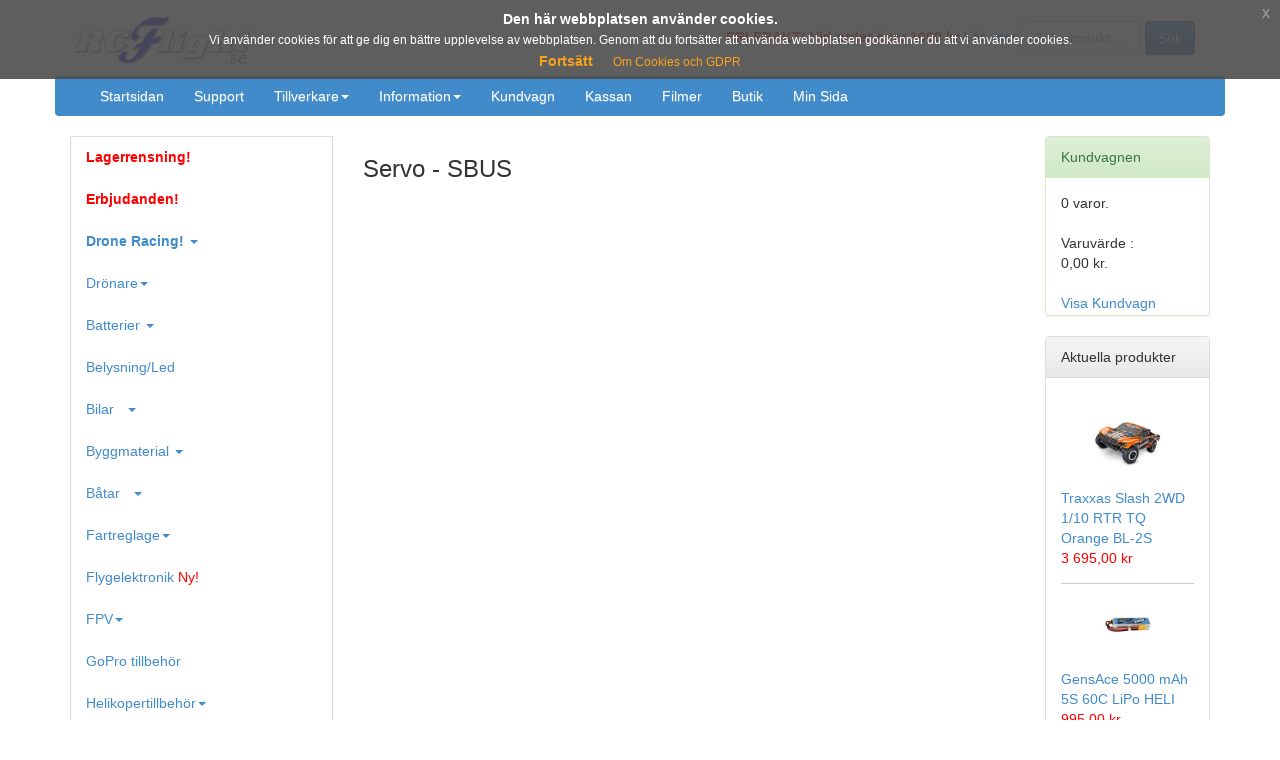

--- FILE ---
content_type: text/html; charset=utf-8
request_url: https://rcflight.se/visaProdukter.aspx?grupp=178
body_size: 47343
content:


<!DOCTYPE html PUBLIC "-//W3C//DTD XHTML 1.0 Strict//EN" "http://www.w3.org/TR/xhtml1/DTD/xhtml1-strict.dtd">
<html xmlns="http://www.w3.org/1999/xhtml" xml:lang="en">
<head><meta charset="utf-8" /><meta http-equiv="X-UA-Compatible" content="IE=edge" /><meta name="viewport" content="width=device-width, initial-scale=1" /><meta name="author" /><link rel="icon" href="/favicon.ico" /><title>
	RCFLIGHT Modellflyg och Radiostyrda bilar
</title>

    
	<!-- Bootstrap core CSS -->
	<link href="/css/bootstrap.min.css" rel="stylesheet" /><link href="/css/cookie-popup.css" rel="stylesheet" /><link href="/css/bootstrap-theme.min.css" rel="stylesheet" /><link href="/css/product-status.css" rel="stylesheet" type="text/css" />

    <script async src="https://www.googletagmanager.com/gtag/js?id=AW-1037122746">
</script>
<script>
    window.dataLayer = window.dataLayer || [];
    function gtag() { dataLayer.push(arguments); }
    gtag('js', new Date());

    gtag('config', 'AW-1037122746');
</script>
	<style>
	    
   
	    
	    
	.site-header {
		margin-bottom: 20px;
	}

	body {

	}
	
	.brodtext
	{
	    font-family:Arial;
	    font-size:12px;
	    }
	    
    .smalltext
    {
        font-family:Arial;
	    font-size:10px;
	 
    }
	.sidebar-right {
		
	}
	.site-nav .container {
		background: #428BCA;
		border-radius: 4px;
		
	}
	.navbar-toggle {
		border: 1px solid #ddd;
	}
	.navbar-toggle span {
		background: #000;
	}
	.navbar-nav>li>a {
		padding-top: 5px;
		padding-bottom: 5px;
	}
    .site-nav .nav>li>a
    {
        color:#fff;
        
    }
    .site-nav .nav>li>a:hover
    {
        background-color: #3776AD;
        
    }
	.nav>li>a {
		padding-top: 10px;
		padding-bottom: 10px;
	}
	.resp-img {
		max-width: 100%;
		height: 100px;
	    
	}
	.resp-img-mini {
		max-width: 100%;
		height: 50px;
	    
	}
	/**
	 * Product
	 */

	.product {
		border: 1px solid #ddd;
		padding: 10px;
		height: 300px;
		margin-bottom: 5px;
	
	}

	.product-heading {
		font-size: 18px;
		height: 50px;
	}

	.product-body {
		margin-bottom: 10px;
		
	}
	.product-stock
	{
	    font-size: 10px;
	}

	.product-price
	{
	    font-size: 18px;
	    font-weight: bold;
	    color: Red;
	}
	
	.product-price-big
	{
	    font-size: 22px;
	    font-weight: bold;
	    color: Red;
	}
	
	
	.product-price-old
	{
	    font-size: 18px;
	    font-weight: bold;
	    color: Red;
	    text-decoration:line-through;
	}
	
	.product-price-offer
	{
	    font-size: 18px;
	    font-weight: bold;
	    color: Red;
	    background-color: Yellow;
	}
	.product-price-restad
	{
	    font-size: 12px;
	    font-weight: bold;
	    color: Black;
	    background-color: Yellow;
	}
	

	/**
	 * Sidebar
	 */

	.sidebar-left {
		border: 1px solid #ddd;
	}
	
	
	.infobox {
		border-width: 1px;
		border-spacing: 1px;
		border-style: outset;
		border-color: #bbbbbb;
		border-style: solid;
		background-image: url('img/infoboxbg.jpg');
		background-repeat: repeat-x; 
		background-position: left bottom;
		}		

	
	/**
    Sökfunktionen
    **/
    .sitesearch
    {
        float:right;
        position:relative;
        margin-top: 20px;
        
        
    }
    
    .sitesearch-toggle
    {
        float:right;
        margin-right: 20px;
        margin-top: 9px;
    }
	
	
	@media  (max-width:767px)
	{
	    .navbar-header
	    {
	        margin-bottom: 20px;
	    }
	    
	    .site-header
	    {
	        margin-bottom : 0px;
	    }
	    
        .sitesearch-input
        {
            display: inline-block !important;
            width: 100% !important;
            padding-right: 50px;
        }

	    .sitesearch-button
	    {
	        position:absolute;
	        top:0;
	        right:0;
	    }

        .sitesearch
        {
            float:none;
            width: 100%;
            margin-top:0px !important;
            margin-left:0px !important;
            margin-right:0px !important;
            padding-left: 0px !important;
            padding-right: 0px !important;
            
      
        
        }
	       
	}
	
	</style>


    <!-- HTML5 shim and Respond.js IE8 support of HTML5 elements and media queries -->
	<!--[if lt IE 9]>
	  <script src="https://oss.maxcdn.com/html5shiv/3.7.2/html5shiv.min.js"></script>
	  <script src="https://oss.maxcdn.com/respond/1.4.2/respond.min.js"></script>
	<![endif]-->


   	<script type="text/javascript" src="https://ajax.googleapis.com/ajax/libs/jquery/2.1.1/jquery.min.js"></script>
	<script type="text/javascript" src="/js/bootstrap.min.js"></script>
    <link rel="stylesheet" type="text/css" href="/js/jquery.fancybox.css" />
    <script type="text/javascript" src="/js/jquery.fancybox.js"></script>
    <script type="text/javascript" src="/js/cookie-popup.js"></script>

    
</head>
<body class=”eupopup eupopup-top”>
    <form method="post" action="./visaProdukter.aspx?grupp=178" id="ctl01">
<div class="aspNetHidden">
<input type="hidden" name="__VIEWSTATE" id="__VIEWSTATE" value="/[base64]/30fT5NXdUfyLHoFKTtc/1Lhq3OX" />
</div>

<div class="aspNetHidden">

	<input type="hidden" name="__VIEWSTATEGENERATOR" id="__VIEWSTATEGENERATOR" value="22A3AD1E" />
	<input type="hidden" name="__EVENTVALIDATION" id="__EVENTVALIDATION" value="/wEdAAMbq1j09EdcqgdndDqGxgGSkYP+Qho1FNqLOQpGDQ/4ZcY6zElVL78Cj3Px/Il/V5QulQdFg9jf85w+Dd7DGK/zruivrQcoURW+cfF2TsXC5g==" />
</div>
    	<header class="site-header">
		<div class="navbar" role="navigation">
		  <div class="container">
			<div class="navbar-header">
                

			    <button type="button" class="navbar-toggle collapsed" data-toggle="collapse" data-target=".navbar-collapse">
				<span class="sr-only">Toggle navigation</span>
				<span class="icon-bar"></span>
				<span class="icon-bar"></span>
				<span class="icon-bar"></span>
			    </button>

                <button type="button" class="btn visible-xs sitesearch-toggle" data-toggle="collapse" data-target=".sitesearch">
                    <span class="glyphicon glyphicon-search"></span>
                </button>


			    <a class="navbar-brand" href="/"><img src="/img/rc_logo.jpg" alt="" height="50"></a>
                <br />

			</div>

           <div class="form-inline sitesearch collapse navbar-collapse"  >
                           <b><font color="red"><span id="lblFlashInfo">
                               <font color="red">FRI FRAKT! Vid order över 1000 kr <a href="/butiken.aspx"> Läs mer</a></font>
                           </span></font></b>         
                 <input name="ctl00$txtSok" type="text" id="txtSok" class="form-control sitesearch-input" placeholder="Sök produkt ..." Role="Search" style="width:120px" />
                <input type="submit" name="ctl00$cmdSok" value="Sök" id="cmdSok" class="btn btn-primary sitesearch-button" />
                

            </div>


		  </div><!-- /.container -->
		</div><!-- /.navbar -->
		<div class="site-nav">
			<div class="container">
				<div class="collapse navbar-collapse">
				  <ul class="nav navbar-nav">
					<li><a href="/">Startsidan</a></li>
					<li><a href="/support.aspx">Support</a></li>
					<li class="dropdown">
						<a class="dropdown-toggle" data-toggle="dropdown" href="#">Tillverkare<b class="caret"></b></a>
						<ul class="dropdown-menu">
					        <li><a href="/Modellflyg/dys/dys.aspx">DYS</a></li>
					        <li><a href="/Modellflyg/frsky/frsky.aspx">FrSky</a></li>
					        <li><a href="/lipo/gens-ace.aspx">Gens Ace</a></li>
					        <li><a href="/modellflyg/lemonrx/lemon-rx.aspx">Lemon RX</a></li>
					        <li><a href="/Modellflyg/multiplex/multiplex.aspx">Multiplex</a></li>
					        <li><a href="/modellflyg/rc-factory/modellflygplan.aspx">RC Factory</a></li>
					        <li><a href="/radiostyrd-bil/traxxas.aspx">Traxxas</a></li>
						</ul>
					</li>
					<li class="dropdown">
						<a class="dropdown-toggle" data-toggle="dropdown" href="#">Information<b class="caret"></b></a>
						<ul class="dropdown-menu">
					        <li><a href="/modellflyg/guide.aspx">Guide!</a></li>
							<li><a href="/betalning.aspx">Betalningsalternativ</a></li>
							<li><a href="/leverans.aspx">Leverans</a></li>
							<li><a href="/reklamation.aspx">Reklamation</a></li>
							<li><a href="/lagersaldo.aspx">Hur våra lagersaldon fungerar</a></li>
							<li><a href="/gdpr.aspx">Cookies och GDPR</a></li>
						</ul>
					</li>
					<li><a href="/kundvagn.aspx">Kundvagn</a></li>
					<li><a href="/checkout.aspx">Kassan</a></li>
					<li><a href="http://www.youtube.com/rcflightse" target="_new">Filmer</a></li>
					<li><a href="/butiken.aspx">Butik</a></li>
					<li><a href="/minsida.aspx">Min Sida</a></li>
				  </ul>
				</div><!-- /.nav-collapse -->
			</div>
		</div>
	</header>


	<div class="container">

	  <div class="row row-offcanvas row-offcanvas-right">

			<div class="col-sm-3 sidebar-offcanvas" id="sidebar" role="navigation">
				<div class="sidebar-left">



                <button type="button" class="btn btn-default btn-block visible-xs " data-toggle="collapse" data-target=".list-group">Kategorier</button>
				  <div class="list-group categories collapse navbar-collapse">
                    
						<ul class="nav nav-pills nav-stacked ">
                            

                              


                              <li class=""><a href="/visaProdukter.aspx?grupp=-98"><font color="Red"><b>Lagerrensning!</b></font></a></li>

                              <li class=""><a href="/visaProdukter.aspx?grupp=-99"><font color="Red"><b>Erbjudanden!</b></font></a></li>
                            


                               

                              <li class="dropdown">
                                <a class="dropdown-toggle" data-toggle="dropdown" href="#"><b>Drone Racing!</b> <b class="caret"></b></a>
                                <ul class="dropdown-menu">
                                     <li class="menytext"><a href="/visaProdukter.aspx?grupp=161" >Ramar</a></li>
                                     <li class="menytext"><a href="/visaProdukter.aspx?grupp=162">Reservdelar</a></li>
                                     <li class="menytext"><a href="/visaProdukter.aspx?grupp=163">Batterier</a></li>
                                     <li class="menytext"><a href="/visaProdukter.aspx?grupp=164">Motorer</a></li>
                                     <li class="menytext"><a href="/visaProdukter.aspx?grupp=165">ESC</a></li>
                                     <li class="menytext"><a href="/visaProdukter.aspx?grupp=166">Styrkort</a></li>
                                     <li class="menytext"><a href="/visaProdukter.aspx?grupp=167">FPV</a></li>
                                     <li class="menytext"><a href="/visaProdukter.aspx?grupp=193">Antenner</a></li>
                                     <li class="menytext"><a href="/visaProdukter.aspx?grupp=168">Propeller</a></li>
                                     <li class="menytext"><a href="/visaProdukter.aspx?grupp=169">Övrigt</a></li>
                                     <li class="menytext"><a href="/visaProdukter.aspx?grupp=170">Combo/Paket</a></li>
        
                                </ul>
                              </li>

							<li class="dropdown">
								<a class="dropdown-toggle" data-toggle="dropdown" href="#">Drönare<b class="caret"></b></a>
								<ul class="dropdown-menu">
                                 <li class=""><a href="/visaProdukter.aspx?grupp=182">DJI</a></li>
                                 <li class=""><a href="/visaProdukter.aspx?grupp=92">Ramar</a></li>
                                 <li class=""><a href="/visaProdukter.aspx?grupp=93">Elektronik</a></li>
                                 <li class=""><a href="/visaProdukter.aspx?grupp=94">Tillbehör</a></li>
                                 <li class=""><a href="/visaProdukter.aspx?grupp=81">Motorer</a></li>
                                 <li class=""><a href="/visaProdukter.aspx?grupp=119">Combos och Paket</a></li>

                            </ul>
                          </li>


                              <li class="dropdown">
                                <a class="dropdown-toggle" data-toggle="dropdown" href="#">Batterier <b class="caret"></b></a>
                                <ul class="dropdown-menu">
                                     <li class="menytext"><a href="/visaProdukter.aspx?grupp=163">Drone Racing</a></li>
                                     <li class="menytext"><a href="#">&nbsp;</a></li>
                                     <li class="menytext"><a href="/visaProdukter.aspx?grupp=39" class="blue">LiPo upp 1800 mAh</a></li>
                                     <li class="menytext"><a href="/visaProdukter.aspx?grupp=67">LiPo 2200 mAh och större</a></li>
                                     <li class="menytext"><a href="/visaProdukter.aspx?grupp=40">Övriga</a></li>
                                     <li class="menytext"><a href="#">&nbsp;</a></li>
                                     <li class="menytext"><a href="/visaProdukter.aspx?grupp=82">Airsoft</a></li>
                                     <li class="menytext"><a href="#">&nbsp;</a></li>
                                     <li class="menytext"><a href="/visaProdukter.aspx?grupp=69">Batterier till bil</a></li>
        
                                </ul>
                              </li>

                            <li class=""><a href="/visaProdukter.aspx?grupp=124">Belysning/Led </font></a></li>


							<li class="dropdown">
								<a class="dropdown-toggle" data-toggle="dropdown" href="#">Bilar &nbsp;&nbsp;<font color="red"></font><b class="caret"></b></a>
								<ul class="dropdown-menu">
                                 <li class="menytext"><a href="/visaProdukter.aspx?grupp=121">Traxxas</a></li>
                                 <li class="menytext"><a href="/visaProdukter.aspx?grupp=145">Traxxas - Däck & Fälg</a></li>
                                 <li class="menytext"><a href="/visaProdukter.aspx?grupp=144">Traxxas - Karosser</a></li>
                                 <li class="menytext"><a href="/visaProdukter.aspx?grupp=211">Traxxas - Karossdelar</a></li>
                                 <li class="menytext"><a href="/visaProdukter.aspx?grupp=195">Traxxas - Karossfärger</a></li>
                                 <li class="menytext"><a href="/visaProdukter.aspx?grupp=202">Traxxas - Laddare & Tillbehör</a></li>
                                 <li class="menytext"><a href="/visaProdukter.aspx?grupp=208">Traxxas - LED</a></li>
                                 <li class="menytext"><a href="/visaProdukter.aspx?grupp=199">Traxxas - Motordrev</a></li>
                                 <li class="menytext"><a href="/visaProdukter.aspx?grupp=149">Traxxas - Reservdelar</a> </li>
                                 <li class="menytext"><a href="/visaProdukter.aspx?grupp=143">Traxxas - Tillbehör</a></li>
                                 <li class="menytext"><a href="/visaProdukter.aspx?grupp=204">Traxxas - TRX-4 Tillbehör</a></li>
                                 <li class="menytext"><a href="/visaProdukter.aspx?grupp=210">Traxxas - TRX-4M Tillbehör</a></li>
                                 <li class="menytext"><a href="/visaProdukter.aspx?grupp=205">Traxxas Övrigt</a></li>
                                 <li class="menytext"><a href="/visaProdukter.aspx?grupp=203">RPM</a> </li>
                                 <li class="menytext"><a href="/visaProdukter.aspx?grupp=136">Right</a> </li>
                                 <li class="menytext"><a href="/visaProdukter.aspx?grupp=142">X-Ray</a> </li>
                                 <li class="menytext" ><a href="">&nbsp;</a></li>
                                     <li class="menytext"><a href="/visaProdukter.aspx?grupp=158">Airbrush</a></li>
                                 <li class="menytext"><a href="/visaProdukter.aspx?grupp=69">Batterier</a></li>
                                 <li class="menytext"><a href="/visaProdukter.aspx?grupp=153">Däck o Fälg</a></li>
                                 <li class="menytext"><a href="/visaProdukter.aspx?grupp=20">Fartreglage</a></li>
                                 <li class="menytext"><a href="/visaProdukter.aspx?grupp=207">Fett / Olja</a></li>
                                 <li class="menytext"><a href="/visaProdukter.aspx?grupp=209">Kaross</a></li>
                                 <li class="menytext"><a href="/visaProdukter.aspx?grupp=21">Motorer</a></li>
                                 <li class="menytext"><a href="/visaProdukter.aspx?grupp=194">Motor- och Reglagepaket </a></li>
                                 <li class="menytext"><a href="/visaProdukter.aspx?grupp=107">Mottagare / Sändare</a></li>
                                 <li class="menytext"><a href="/visaProdukter.aspx?grupp=138">Servon</a></li>
                                 <li class="menytext"><a href="/visaProdukter.aspx?grupp=206">Verktyg</a></li>
                                 <li class="menytext" ><a href="">&nbsp;</a></li>
                                 <li class="menytext"><a href="/visaProdukter.aspx?grupp=28">Tillbehör</a></li>
                            </ul>
                          </li>



                              <li class="dropdown">
                                <a class="dropdown-toggle" data-toggle="dropdown" href="#">Byggmaterial <b class="caret"></b></a>
                                <ul class="dropdown-menu">
                                     <li class="menytext"><a href="/visaProdukter.aspx?grupp=158">Airbrush</a></li>
                                     <li class="menytext"><a href="/visaProdukter.aspx?grupp=27">Hjul m.m.</a></li>
                                     <li class="menytext"><a href="/visaProdukter.aspx?grupp=25">Kolfiber</a></li>
                                     <li class="menytext"><a href="/visaProdukter.aspx?grupp=50">Klädsel mm</a></li>
                                     <li class="menytext"><a href="/visaProdukter.aspx?grupp=26">Lim</a></li>
                                     <li class="menytext"><a href="/visaProdukter.aspx?grupp=68">Linkage</a></li>
                                     <li class="menytext"><a href="/visaProdukter.aspx?grupp=43">Skruv o Mutter</a></li>
                                     <li class="menytext"><a href="/visaProdukter.aspx?grupp=177">Pilotfigurer</a></li>
                                     <li class="menytext"><a href="/visaProdukter.aspx?grupp=70">Tråd och rör</a></li>
                                     <li class="menytext"><a href="/visaProdukter.aspx?grupp=42">Trä</a></li>
                                     <li class="menytext"><a href="/visaProdukter.aspx?grupp=103">Verktyg</a></li>
                                    <li class="menytext"><a href="/visaProdukter.aspx?grupp=213">Deluxe Materials</a></li>
                                    
                                     <li class="menytext"><a href="/visaProdukter.aspx?grupp=13">Övrigt byggmaterial</a></li>
                                </ul>
                              </li>

                              <li class="dropdown">
                                <a class="dropdown-toggle" data-toggle="dropdown" href="#">Båtar &nbsp;&nbsp;<font color="red"></font><b class="caret"></b></a>
                                <ul class="dropdown-menu">
                                     <li class="menytext"><a href="/visaProdukter.aspx?grupp=133" class="blue">Joysway</a></li>
                                     <li class="menytext"><a href="/visaProdukter.aspx?grupp=196" class="blue">Traxxas</a></li>
                                     <li class="menytext"><a href="/visaProdukter.aspx?grupp=132">Övriga märken</a></li>
                                     <li class="menytext" ><a href="">&nbsp;</a></li>
                                     <li class="menytext"><a href="/visaProdukter.aspx?grupp=53">Fartreglage</a></li>
                                     <li class="menytext"><a href="/visaProdukter.aspx?grupp=57">Motorer</a></li>
                                     <li class="menytext"><a href="/visaProdukter.aspx?grupp=141">Servo</a></li>
        
                                </ul>
                              </li>


							<li class="dropdown">
								<a class="dropdown-toggle" data-toggle="dropdown" href="#">Fartreglage<b class="caret"></b></a>
								<ul class="dropdown-menu">
									<li><a href="/visaProdukter.aspx?grupp=115">Flyg</a></li>
									<li><a href="/visaProdukter.aspx?grupp=116">Multicopter</a></li>
								</ul>
							</li>

                           <li class=""><a href="/visaProdukter.aspx?grupp=198">Flygelektronik <font color="red">Ny!</font></a></li>


							<li class="dropdown">
								<a class="dropdown-toggle" data-toggle="dropdown" href="#">FPV<b class="caret"></b></a>
								<ul class="dropdown-menu">
                                 <li class="menytext"><a href="/visaProdukter.aspx?grupp=97">Kamera, TFT med tillbehör</a></li>
                                 <li class="menytext"><a href="/visaProdukter.aspx?grupp=104">Kamerastabilisering och styrning</a></li>
                                 <li class="menytext"><a href="/visaProdukter.aspx?grupp=101">Videolänk</a></li>
                                 <li class="menytext"><a href="/visaProdukter.aspx?grupp=99">Elektronik</a></li>
                                 <li class="menytext"><a href="">&nbsp;</a></li>
                                 <li class="menytext"><a href="/visaProdukter.aspx?grupp=98">Fatshark</a></li>
                                 <li class="menytext"><a href="/visaProdukter.aspx?grupp=123">Immersion &nbsp;&nbsp;<font color="red">Nytt!</font></a></li>
                                 <li class="menytext"><a href="">&nbsp;</a></li>
                                 <li class="menytext"><a href="/visaProdukter.aspx?grupp=100">Övrigt</a></li>
                            </ul>
                          </li>

                           <li class=""><a href="/visaProdukter.aspx?grupp=118">GoPro tillbehör</a></li>


							<li class="dropdown">
								<a class="dropdown-toggle" data-toggle="dropdown" href="#">Helikopertillbehör<b class="caret"></b></a>
								<ul class="dropdown-menu">
                                 <li class="menytext"><a href="/visaProdukter.aspx?grupp=34">Motorer</a></li>
                                 <li class="menytext"><a href="/visaProdukter.aspx?grupp=37">Tillbehör</a></li>
                                 <li class="menytext"><a href="">&nbsp;</a></li>
                                 <li class="menytext"><a href="/visaProdukter.aspx?grupp=36">TopGun 450</a></li>
                            </ul>
                          </li>


							<li class="dropdown">
								<a class="dropdown-toggle" data-toggle="dropdown" href="#">Kablar och kontakter<b class="caret"></b></a>
								<ul class="dropdown-menu">
                                 <li class=""><a href="/visaProdukter.aspx?grupp=72">Kablar - EL</a></li>
                                 <li class=""><a href="/visaProdukter.aspx?grupp=4">Kablar - Servo</a></li>
                                 <li class="" class="ui-state-disabled"><a href="">&nbsp;</a></li>
                                 <li class=""><a href="/visaProdukter.aspx?grupp=71">Kontakter</a></li>
                                 <li class=""><a href="/visaProdukter.aspx?grupp=197">Strömbrytare</a></li>
                            </ul>
                          </li>

                           <li class=""><a href="/visaProdukter.aspx?grupp=38">Laddare m.m.</a></li>
                           <li class=""><a href="/visaProdukter.aspx?grupp=117">Leksaker</a></li>

                           <li class=""><a href="/visaProdukter.aspx?grupp=96">Ljudsystem</a></li>
                           <li class=""><a href="/visaProdukter.aspx?grupp=31">Metanoltillbehör</a></li>


							<li class="dropdown">
								<a class="dropdown-toggle" data-toggle="dropdown" href="#">Modeller ARF/RTF <font color="red"></font><b class="caret"></b></a>
								<ul class="dropdown-menu">
                                 <li class=""><a href="/visaProdukter.aspx?grupp=23">Inomhusflyg</a></li>
                                 <li class="" class="ui-state-disabled"><a href="">&nbsp;</a></li>
                                 <li class=""><a href="/visaProdukter.aspx?grupp=146">Utomhus - Black Horse &nbsp; <font color="red"></font></a></li>
                    
                                 <li class=""><a href="/visaProdukter.aspx?grupp=122">Utomhus - FMS </a></li>
                                 <li class=""><a href="/visaProdukter.aspx?grupp=152">Utomhus - FMS - Reservdelar</a></li>
                                 <li class=""><a href="/visaProdukter.aspx?grupp=87">Utomhus - RCFactory</a></li>
                    
                                 <li class=""><a href="/visaProdukter.aspx?grupp=86">Utomhus - Multiplex</a></li>
                                 <li class=""><a href="/visaProdukter.aspx?grupp=130">Utomhus - ROC Hobby </a></li>
                                 <li class=""><a href="/visaProdukter.aspx?grupp=89">Utomhus - Seagull</a></li>
                                 <li class=""><a href="/visaProdukter.aspx?grupp=151">Utomhus - FliteTest &nbsp; <font color="red"></font></a></li>
                    
                                 <li class=""><a href="/visaProdukter.aspx?grupp=212">Utomhus - Kavan </a></li>
                                 <li class=""><a href="/visaProdukter.aspx?grupp=88">Utomhus - Segel / DLG</a></li>
                                 <li class=""><a href="/visaProdukter.aspx?grupp=29">Utomhus - Andra märken</a></li>
                                 <li class=""><a href="/visaProdukter.aspx?grupp=66">Funcopter</a></li>
                                 <li class="" ><a href="">&nbsp;</a></li>
                                 <li class=""><a href="/visaProdukter.aspx?grupp=33">Nybörjare</a></li>
                            </ul>
                          </li>

    					    <li class="dropdown">
								<a class="dropdown-toggle" data-toggle="dropdown" href="#">Modeller Byggsatser <font color="red"></font><b class="caret"></b></a>
								<ul class="dropdown-menu">
                                 <li class=""><a href="/visaProdukter.aspx?grupp=155">Dumas</a></li>
                                 <li class=""><a href="/visaProdukter.aspx?grupp=157">Guillows</a></li>
                                 <li class=""><a href="/visaProdukter.aspx?grupp=201">UGEAR - Mechanical</a></li>
                                 <li class=""><a href="/visaProdukter.aspx?grupp=176">Övrigt</a></li>                                
                                     
								</ul>
                            </li>
							<li class="dropdown">
								<a class="dropdown-toggle" data-toggle="dropdown" href="#">Motorer EL<b class="caret"></b></a>
								<ul class="dropdown-menu">
                                 <li class=""><a href="/visaProdukter.aspx?grupp=54">Outrunner - EMAX</a></li>
                                 <li class=""><a href="/visaProdukter.aspx?grupp=171">Outrunner - LEOPARD <font color="red"></font></a></li>
                                 <li class="" ><a href="">&nbsp;</a></li>
                                 <li class=""><a href="/visaProdukter.aspx?grupp=81">Outrunner Copter - Tiger Motors</a></li>
                                 <li class=""><a href="/visaProdukter.aspx?grupp=108">Outrunner Copter - Emax</a></li>
                                 <li class=""><a href="/visaProdukter.aspx?grupp=85">Outrunner Flyg - Tiger Motors</a></li>
                                 <li class=""><a href="/visaProdukter.aspx?grupp=73">Outrunner - Inomhus</a></li>
                                 <li class=""><a href="/visaProdukter.aspx?grupp=1">Outrunner - Övriga</a></li>
                                 <li class=""><a href="/visaProdukter.aspx?grupp=30">Inrunners</a></li>
                                 <li class=""><a href="/visaProdukter.aspx?grupp=32">Fläktar, Ducted fan</a></li>
                                 <li class="" ><a href="">&nbsp;</a></li>
                                 <li class=""><a href="/visaProdukter.aspx?grupp=113">Gimbal</a></li>
                                 <li class="" ><a href="">&nbsp;</a></li>
                                 <li class=""><a href="/visaProdukter.aspx?grupp=34">Helikopter</a></li>
                            </ul>
                          </li>

                          <li class="menytext"><a href="/visaProdukter.aspx?grupp=159">Motorer Bensin</a></li>
                          <li class="menytext"><a href="/visaProdukter.aspx?grupp=90">Motorer Metanol</a></li>
  
							<li class="dropdown">
								<a class="dropdown-toggle" data-toggle="dropdown" href="#">Motortillbehör EL<b class="caret"></b></a>
								<ul class="dropdown-menu">

                              <li class=""><a href="/visaProdukter.aspx?grupp=109">Motortillbehör - EMax</a></li>
                              <li class=""><a href="/visaProdukter.aspx?grupp=112">Motortillbehör - Spinners</a></li>
                              <li class=""><a href="/visaProdukter.aspx?grupp=11">Motortillbehör - Tiger Motors</a></li>
                              <li class=""><a href="/visaProdukter.aspx?grupp=110">Motortillbehör - Övrigt</a></li>

                            </ul>
                          </li>


							<li class="dropdown">
								<a class="dropdown-toggle" data-toggle="dropdown" href="#">Mottagare / Sändare <font color="red"></font><b class="caret"></b></a>
								<ul class="dropdown-menu">
                                 
                                 <li class=""><a href="/visaProdukter.aspx?grupp=179">FRSKY - Sändare</a></li>
                                 <li class=""><a href="/visaProdukter.aspx?grupp=180">FRSKY - Mottagare</a></li>
                                 <li class=""><a href="/visaProdukter.aspx?grupp=181">FRSKY - Tillbehör</a></li>
                                 <li class=""><a href="/visaProdukter.aspx?grupp=173">Futaba - Sändare</a></li>
                                 <li class=""><a href="/visaProdukter.aspx?grupp=102">Futaba - Mottagare</a></li>
                                 <li class=""><a href="/visaProdukter.aspx?grupp=174">Futaba - Tillbehör</a></li>
                                 <li class=""><a href="/visaProdukter.aspx?grupp=79">Hitec</a></li>
                                 <li class=""><a href="/visaProdukter.aspx?grupp=137">Lemon RX</a></li>
                                 <li class=""><a href="/visaProdukter.aspx?grupp=64">Multiplex</a></li>
                                 <li class=""><a href="/visaProdukter.aspx?grupp=135">RadioLink </a></li>
                                 <li class=""><a href="/visaProdukter.aspx?grupp=80">WFLY</a></li>
                                 <li class=""><a href="/visaProdukter.aspx?grupp=41">Assan</a></li>
                                 <li class=""><a href="/visaProdukter.aspx?grupp=9">35MHz System</a></li>
                                 <li class=""><a href="/visaProdukter.aspx?grupp=48">Övrigt</a></li>
                            </ul>
                          </li>


                          <li class=""><a href="/visaProdukter.aspx?grupp=35">Mätinstrument</a></li>

							<li class="dropdown">
								<a class="dropdown-toggle" data-toggle="dropdown" href="#">Propellrar<b class="caret"></b></a>
								<ul class="dropdown-menu">
                                 <li class="menytext"><a href="/visaProdukter.aspx?grupp=15">APC - Electric</a></li>
                                 <li class="menytext"><a href="/visaProdukter.aspx?grupp=17">APC - Folding</a></li>
                                 <li class="menytext"><a href="/visaProdukter.aspx?grupp=22">APC - Slowflyer</a></li>
                                 <li class="menytext"><a href="/visaProdukter.aspx?grupp=16">APC - Speed</a></li>
                                 <li class="menytext"><a href="/visaProdukter.aspx?grupp=18">APC - Sport</a></li>
                                 <li class="menytext"><a href="/visaProdukter.aspx?grupp=19">APC - Övrigt</a></li>
                                 <li class="menytext"><a href="/visaProdukter.aspx?grupp=77">Trä - Electric</a></li>
                                 <li class="menytext"><a href="/visaProdukter.aspx?grupp=175">Trä - Metanol</a></li>
                                 <li class="menytext"><a href="/visaProdukter.aspx?grupp=24">Direct Drive</a></li>
                                 <li class="menytext"><a href="/visaProdukter.aspx?grupp=14">Slowflyer</a></li>
                                 <li class="menytext"><a href="/visaProdukter.aspx?grupp=60">Folding</a></li>
                                 <li class="menytext" ><a href="">&nbsp;</a></li>
                                 <li class="menytext"><a href="/visaProdukter.aspx?grupp=105">APC - Multirotor</a></li>
                                 <li class="menytext"><a href="/visaProdukter.aspx?grupp=120">Copter Racing</a></li>
                                 <li class="menytext"><a href="/visaProdukter.aspx?grupp=59">T-Motor</a></li>
                                 <li class="menytext" ><a href="">&nbsp;</a></li>
                                 <li class="menytext"><a href="/visaProdukter.aspx?grupp=91">Kolfiber </a></li>
                                 <li class="menytext"><a href="/visaProdukter.aspx?grupp=139">Övrigt</a></li>

                            </ul>
                          </li>

                          

							<li class="dropdown">
								<a class="dropdown-toggle" data-toggle="dropdown" href="#">Servon<b class="caret"></b></a>
								<ul class="dropdown-menu">
                                 <li class="menytext"><a href="/visaProdukter.aspx?grupp=5">1 - 9 gram</a></li>
                                 <li class="menytext"><a href="/visaProdukter.aspx?grupp=61">10 - 20 gram</a></li>
                                 <li class="menytext"><a href="/visaProdukter.aspx?grupp=62">Över 20 gram</a></li>
                                 <li class="menytext" ><a href="">&nbsp;</a></li>
                                 <li class="menytext"><a href="/visaProdukter.aspx?grupp=134">Futaba</a> </li>
                                 <li class="menytext" ><a href="">&nbsp;</a></li>
                                 <li class="menytext"><a href="/visaProdukter.aspx?grupp=200">SAVÖX</a> </li>
                                 <li class="menytext" ><a href="">&nbsp;</a></li>
                                 <li class="menytext"><a href="/visaProdukter.aspx?grupp=178">SBUS</a> </li>
                                 <li class="menytext" ><a href="">&nbsp;</a></li>
                                 <li class="menytext"><a href="/visaProdukter.aspx?grupp=78">Landställservon</a></li>
                            </ul>
                          </li>

                          <li class=""><a href="/visaProdukter.aspx?grupp=55">Servotillbehör</a></li>

                          <li class=""><a href="/visaProdukter.aspx?grupp=49">Simulatorer</a></li>

                          <li class=""><a href="/visaProdukter.aspx?grupp=6">Övrigt</a></li>



                          <li class="menytext" ><a href="">&nbsp;</a></li>

							<li class="dropdown">
								<a class="dropdown-toggle" data-toggle="dropdown" href="#">Endast i vår butik<b class="caret"></b></a>
								<ul class="dropdown-menu">
                                 <li class="menytext"><a href="/visaProdukter.aspx?grupp=52">Bränsle</a></li>
                                 <li class="menytext"><a href="/visaProdukter.aspx?grupp=56">Depron / EPP</a></li>
                                 <li class="menytext"><a href="/visaProdukter.aspx?grupp=65">Övrigt</a></li>
                            </ul>
                          </li>


					    </ul>
                    <br />
                    <br />
                    <br />
                    <br />
                    <br />
                    <br />

				  </div>

				</div>
        <a href="https://www.facebook.com/rcflight.se" target="_new">
            <img  src="/img/facebook2.png" height="60" />
        </a>
        <a href="https://www.instagram.com/rcflight.se/" target="_new">
            <img height="60" src="/img/instagram.png" />
        </a>
			</div><!--/span-->

		<content>
           
            
       <div class="col-sm-9 col-md-7">
				<div class="row">
					<div class="col-xs-12 hidden-xs">
                        <h3>
                        <span id="MainContent_lblProduktgrupp">Servo - SBUS                            </span>
                        </h3>

                    </div>
                </div>

                <div class="row">
                        
              </div>

        </div>


        </content>

		<div class="sidebar-right col-sm-12 col-md-2">
			<div class="panel panel-success" style="width :100%; height:180px; padding-bottom: 20px">
              <!-- Default panel contents -->
                <div class="panel-heading">Kundvagnen</div>
                <div class="panel-body">
                <p>
                    0 varor.<br><br> Varuvärde : <br>0,00 kr.<br><br><a href=kundvagn.aspx>Visa Kundvagn</a>
                </p>
                </div>
		    </div>

            <div class="panel panel-default" style="width :100%">
              <!-- Default panel contents -->
                <div class="panel-heading">Aktuella produkter</div>
                <div class="panel-body">
                <p>
                            
                                <div style="padding-bottom:15px; padding-top: 15px; border-bottom : 1px solid #cccccc;">
                                    <img class="resp-img-mini center-block" src="/_produktbild.ashx?a01=16839" alt="">
                                    <br />
                                    <a href="/visaprodukt.aspx?id=16839&p=traxxas-slash-2wd-1-10-rtr-tq-orange-bl-2s">
							            Traxxas Slash 2WD 1/10 RTR TQ Orange BL-2S                  
                                    </a>
                                    <br />
                                    <span style="color: Red">3 695,00 kr</span>
                                </div>
                            
                                <div style="padding-bottom:15px; padding-top: 15px; border-bottom : 1px solid #cccccc;">
                                    <img class="resp-img-mini center-block" src="/_produktbild.ashx?a01=14256" alt="">
                                    <br />
                                    <a href="/visaprodukt.aspx?id=14256&p=gensace-5000-mah-5s-60c-lipo-heli">
							            GensAce 5000 mAh 5S 60C LiPo HELI                           
                                    </a>
                                    <br />
                                    <span style="color: Red">995,00 kr</span>
                                </div>
                            
                                <div style="padding-bottom:15px; padding-top: 15px; border-bottom : 1px solid #cccccc;">
                                    <img class="resp-img-mini center-block" src="/_produktbild.ashx?a01=18484" alt="">
                                    <br />
                                    <a href="/visaprodukt.aspx?id=18484&p=combo-cap-10-limited-edition-utomhus-3s">
							            Combo CAP 10 Limited Edition (Utomhus 3S)                   
                                    </a>
                                    <br />
                                    <span style="color: Red">1 239,00 kr</span>
                                </div>
                            
                                <div style="padding-bottom:15px; padding-top: 15px; border-bottom : 1px solid #cccccc;">
                                    <img class="resp-img-mini center-block" src="/_produktbild.ashx?a01=14161" alt="">
                                    <br />
                                    <a href="/visaprodukt.aspx?id=14161&p=combo-edge-580-pro-bla-guld">
							            Combo Edge 580 PRO Blå/Guld                                 
                                    </a>
                                    <br />
                                    <span style="color: Red">1 295,00 kr</span>
                                </div>
                            
                                <div style="padding-bottom:15px; padding-top: 15px; border-bottom : 1px solid #cccccc;">
                                    <img class="resp-img-mini center-block" src="/_produktbild.ashx?a01=3723" alt="">
                                    <br />
                                    <a href="/visaprodukt.aspx?id=3723&p=rc-factory-f-22-raptor">
							            RC Factory F-22 Raptor                                      
                                    </a>
                                    <br />
                                    <span style="color: Red">629,00 kr</span>
                                </div>
                            
                                <div style="padding-bottom:15px; padding-top: 15px; border-bottom : 1px solid #cccccc;">
                                    <img class="resp-img-mini center-block" src="/_produktbild.ashx?a01=14336" alt="">
                                    <br />
                                    <a href="/visaprodukt.aspx?id=14336&p=combo-synergy-gold">
							            Combo Synergy Gold                                          
                                    </a>
                                    <br />
                                    <span style="color: Red">1 249,00 kr</span>
                                </div>
                            
                                <div style="padding-bottom:15px; padding-top: 15px; border-bottom : 1px solid #cccccc;">
                                    <img class="resp-img-mini center-block" src="/_produktbild.ashx?a01=16510" alt="">
                                    <br />
                                    <a href="/visaprodukt.aspx?id=16510&p=traktor-med-gaffel-rc-rtr-1-24">
							            Traktor med gaffel RC RTR 1:24                              
                                    </a>
                                    <br />
                                    <span style="color: Red">399,00 kr</span>
                                </div>
                            
                                <div style="padding-bottom:15px; padding-top: 15px; border-bottom : 1px solid #cccccc;">
                                    <img class="resp-img-mini center-block" src="/_produktbild.ashx?a01=18272" alt="">
                                    <br />
                                    <a href="/visaprodukt.aspx?id=18272&p=wfly-sandare-et08a-rf206s-mottagare-rea">
							            WFly Sändare ET08A + RF206S mottagare REA!                  
                                    </a>
                                    <br />
                                    <span style="color: Red">995,00 kr</span>
                                </div>
                            
                </p>
                </div>
		    </div>
        </div>

	    </div><!--/row-->
	    <hr>

	    <footer>
            <a href="/modellflyg/tillverkare.aspx">Tillverkare</a>
		<p>&copy; GW Modellhobby AB, Org.nr. 556766-7398. Telefon 0500-60 00 88</p>
	    </footer>


        <!-- Bootstrap core JavaScript
	================================================== -->
	<!-- Placed at the end of the document so the pages load faster -->
    <script>
        $(document).ready(function () {


            //$.fn.modal.defaults.manager = $.fn.modalmanager.defaults.manager = 'body form:first';

        $("a.produktbild_1").fancybox({
            'width': '40%',
            'height': '40%',
            'autoScale': true,
            'transitionIn': 'fade',
            'transitionOut': 'fade',
            'type': 'inline'
        });

        $("a.orderdet").fancybox({
            'width': '90%',
            'height': '90%',
            'autoScale': true,
            'transitionIn': 'fade',
            'transitionOut': 'fade',
            'type': 'iframe'
        });

        $("a.fvillkor").fancybox({
            'width': '90%',
           'height': '90%',
            'autoScale': true,
            'transitionIn': 'fade',
            'transitionOut': 'fade',
            'type': 'iframe'
        });



    });


    function oppnafonster(s) {
        var args = "width=800,height=600,top=80,left=70,scrollbars=yes";

        window.open(s, 'fvillkor', args);

    }

    </script>

    </form>
</body>
</html>
